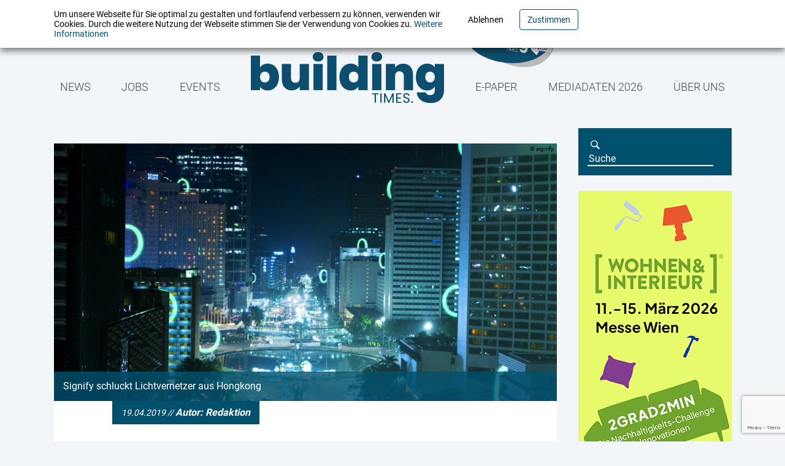

--- FILE ---
content_type: text/html; charset=utf-8
request_url: https://www.google.com/recaptcha/api2/anchor?ar=1&k=6LfSnFwgAAAAALQVnTW8MB2gjoJCEKOyLeA5UkPe&co=aHR0cHM6Ly9idWlsZGluZ3RpbWVzLmF0OjQ0Mw..&hl=en&v=PoyoqOPhxBO7pBk68S4YbpHZ&size=invisible&anchor-ms=20000&execute-ms=30000&cb=fe6nwfuc8pfp
body_size: 48531
content:
<!DOCTYPE HTML><html dir="ltr" lang="en"><head><meta http-equiv="Content-Type" content="text/html; charset=UTF-8">
<meta http-equiv="X-UA-Compatible" content="IE=edge">
<title>reCAPTCHA</title>
<style type="text/css">
/* cyrillic-ext */
@font-face {
  font-family: 'Roboto';
  font-style: normal;
  font-weight: 400;
  font-stretch: 100%;
  src: url(//fonts.gstatic.com/s/roboto/v48/KFO7CnqEu92Fr1ME7kSn66aGLdTylUAMa3GUBHMdazTgWw.woff2) format('woff2');
  unicode-range: U+0460-052F, U+1C80-1C8A, U+20B4, U+2DE0-2DFF, U+A640-A69F, U+FE2E-FE2F;
}
/* cyrillic */
@font-face {
  font-family: 'Roboto';
  font-style: normal;
  font-weight: 400;
  font-stretch: 100%;
  src: url(//fonts.gstatic.com/s/roboto/v48/KFO7CnqEu92Fr1ME7kSn66aGLdTylUAMa3iUBHMdazTgWw.woff2) format('woff2');
  unicode-range: U+0301, U+0400-045F, U+0490-0491, U+04B0-04B1, U+2116;
}
/* greek-ext */
@font-face {
  font-family: 'Roboto';
  font-style: normal;
  font-weight: 400;
  font-stretch: 100%;
  src: url(//fonts.gstatic.com/s/roboto/v48/KFO7CnqEu92Fr1ME7kSn66aGLdTylUAMa3CUBHMdazTgWw.woff2) format('woff2');
  unicode-range: U+1F00-1FFF;
}
/* greek */
@font-face {
  font-family: 'Roboto';
  font-style: normal;
  font-weight: 400;
  font-stretch: 100%;
  src: url(//fonts.gstatic.com/s/roboto/v48/KFO7CnqEu92Fr1ME7kSn66aGLdTylUAMa3-UBHMdazTgWw.woff2) format('woff2');
  unicode-range: U+0370-0377, U+037A-037F, U+0384-038A, U+038C, U+038E-03A1, U+03A3-03FF;
}
/* math */
@font-face {
  font-family: 'Roboto';
  font-style: normal;
  font-weight: 400;
  font-stretch: 100%;
  src: url(//fonts.gstatic.com/s/roboto/v48/KFO7CnqEu92Fr1ME7kSn66aGLdTylUAMawCUBHMdazTgWw.woff2) format('woff2');
  unicode-range: U+0302-0303, U+0305, U+0307-0308, U+0310, U+0312, U+0315, U+031A, U+0326-0327, U+032C, U+032F-0330, U+0332-0333, U+0338, U+033A, U+0346, U+034D, U+0391-03A1, U+03A3-03A9, U+03B1-03C9, U+03D1, U+03D5-03D6, U+03F0-03F1, U+03F4-03F5, U+2016-2017, U+2034-2038, U+203C, U+2040, U+2043, U+2047, U+2050, U+2057, U+205F, U+2070-2071, U+2074-208E, U+2090-209C, U+20D0-20DC, U+20E1, U+20E5-20EF, U+2100-2112, U+2114-2115, U+2117-2121, U+2123-214F, U+2190, U+2192, U+2194-21AE, U+21B0-21E5, U+21F1-21F2, U+21F4-2211, U+2213-2214, U+2216-22FF, U+2308-230B, U+2310, U+2319, U+231C-2321, U+2336-237A, U+237C, U+2395, U+239B-23B7, U+23D0, U+23DC-23E1, U+2474-2475, U+25AF, U+25B3, U+25B7, U+25BD, U+25C1, U+25CA, U+25CC, U+25FB, U+266D-266F, U+27C0-27FF, U+2900-2AFF, U+2B0E-2B11, U+2B30-2B4C, U+2BFE, U+3030, U+FF5B, U+FF5D, U+1D400-1D7FF, U+1EE00-1EEFF;
}
/* symbols */
@font-face {
  font-family: 'Roboto';
  font-style: normal;
  font-weight: 400;
  font-stretch: 100%;
  src: url(//fonts.gstatic.com/s/roboto/v48/KFO7CnqEu92Fr1ME7kSn66aGLdTylUAMaxKUBHMdazTgWw.woff2) format('woff2');
  unicode-range: U+0001-000C, U+000E-001F, U+007F-009F, U+20DD-20E0, U+20E2-20E4, U+2150-218F, U+2190, U+2192, U+2194-2199, U+21AF, U+21E6-21F0, U+21F3, U+2218-2219, U+2299, U+22C4-22C6, U+2300-243F, U+2440-244A, U+2460-24FF, U+25A0-27BF, U+2800-28FF, U+2921-2922, U+2981, U+29BF, U+29EB, U+2B00-2BFF, U+4DC0-4DFF, U+FFF9-FFFB, U+10140-1018E, U+10190-1019C, U+101A0, U+101D0-101FD, U+102E0-102FB, U+10E60-10E7E, U+1D2C0-1D2D3, U+1D2E0-1D37F, U+1F000-1F0FF, U+1F100-1F1AD, U+1F1E6-1F1FF, U+1F30D-1F30F, U+1F315, U+1F31C, U+1F31E, U+1F320-1F32C, U+1F336, U+1F378, U+1F37D, U+1F382, U+1F393-1F39F, U+1F3A7-1F3A8, U+1F3AC-1F3AF, U+1F3C2, U+1F3C4-1F3C6, U+1F3CA-1F3CE, U+1F3D4-1F3E0, U+1F3ED, U+1F3F1-1F3F3, U+1F3F5-1F3F7, U+1F408, U+1F415, U+1F41F, U+1F426, U+1F43F, U+1F441-1F442, U+1F444, U+1F446-1F449, U+1F44C-1F44E, U+1F453, U+1F46A, U+1F47D, U+1F4A3, U+1F4B0, U+1F4B3, U+1F4B9, U+1F4BB, U+1F4BF, U+1F4C8-1F4CB, U+1F4D6, U+1F4DA, U+1F4DF, U+1F4E3-1F4E6, U+1F4EA-1F4ED, U+1F4F7, U+1F4F9-1F4FB, U+1F4FD-1F4FE, U+1F503, U+1F507-1F50B, U+1F50D, U+1F512-1F513, U+1F53E-1F54A, U+1F54F-1F5FA, U+1F610, U+1F650-1F67F, U+1F687, U+1F68D, U+1F691, U+1F694, U+1F698, U+1F6AD, U+1F6B2, U+1F6B9-1F6BA, U+1F6BC, U+1F6C6-1F6CF, U+1F6D3-1F6D7, U+1F6E0-1F6EA, U+1F6F0-1F6F3, U+1F6F7-1F6FC, U+1F700-1F7FF, U+1F800-1F80B, U+1F810-1F847, U+1F850-1F859, U+1F860-1F887, U+1F890-1F8AD, U+1F8B0-1F8BB, U+1F8C0-1F8C1, U+1F900-1F90B, U+1F93B, U+1F946, U+1F984, U+1F996, U+1F9E9, U+1FA00-1FA6F, U+1FA70-1FA7C, U+1FA80-1FA89, U+1FA8F-1FAC6, U+1FACE-1FADC, U+1FADF-1FAE9, U+1FAF0-1FAF8, U+1FB00-1FBFF;
}
/* vietnamese */
@font-face {
  font-family: 'Roboto';
  font-style: normal;
  font-weight: 400;
  font-stretch: 100%;
  src: url(//fonts.gstatic.com/s/roboto/v48/KFO7CnqEu92Fr1ME7kSn66aGLdTylUAMa3OUBHMdazTgWw.woff2) format('woff2');
  unicode-range: U+0102-0103, U+0110-0111, U+0128-0129, U+0168-0169, U+01A0-01A1, U+01AF-01B0, U+0300-0301, U+0303-0304, U+0308-0309, U+0323, U+0329, U+1EA0-1EF9, U+20AB;
}
/* latin-ext */
@font-face {
  font-family: 'Roboto';
  font-style: normal;
  font-weight: 400;
  font-stretch: 100%;
  src: url(//fonts.gstatic.com/s/roboto/v48/KFO7CnqEu92Fr1ME7kSn66aGLdTylUAMa3KUBHMdazTgWw.woff2) format('woff2');
  unicode-range: U+0100-02BA, U+02BD-02C5, U+02C7-02CC, U+02CE-02D7, U+02DD-02FF, U+0304, U+0308, U+0329, U+1D00-1DBF, U+1E00-1E9F, U+1EF2-1EFF, U+2020, U+20A0-20AB, U+20AD-20C0, U+2113, U+2C60-2C7F, U+A720-A7FF;
}
/* latin */
@font-face {
  font-family: 'Roboto';
  font-style: normal;
  font-weight: 400;
  font-stretch: 100%;
  src: url(//fonts.gstatic.com/s/roboto/v48/KFO7CnqEu92Fr1ME7kSn66aGLdTylUAMa3yUBHMdazQ.woff2) format('woff2');
  unicode-range: U+0000-00FF, U+0131, U+0152-0153, U+02BB-02BC, U+02C6, U+02DA, U+02DC, U+0304, U+0308, U+0329, U+2000-206F, U+20AC, U+2122, U+2191, U+2193, U+2212, U+2215, U+FEFF, U+FFFD;
}
/* cyrillic-ext */
@font-face {
  font-family: 'Roboto';
  font-style: normal;
  font-weight: 500;
  font-stretch: 100%;
  src: url(//fonts.gstatic.com/s/roboto/v48/KFO7CnqEu92Fr1ME7kSn66aGLdTylUAMa3GUBHMdazTgWw.woff2) format('woff2');
  unicode-range: U+0460-052F, U+1C80-1C8A, U+20B4, U+2DE0-2DFF, U+A640-A69F, U+FE2E-FE2F;
}
/* cyrillic */
@font-face {
  font-family: 'Roboto';
  font-style: normal;
  font-weight: 500;
  font-stretch: 100%;
  src: url(//fonts.gstatic.com/s/roboto/v48/KFO7CnqEu92Fr1ME7kSn66aGLdTylUAMa3iUBHMdazTgWw.woff2) format('woff2');
  unicode-range: U+0301, U+0400-045F, U+0490-0491, U+04B0-04B1, U+2116;
}
/* greek-ext */
@font-face {
  font-family: 'Roboto';
  font-style: normal;
  font-weight: 500;
  font-stretch: 100%;
  src: url(//fonts.gstatic.com/s/roboto/v48/KFO7CnqEu92Fr1ME7kSn66aGLdTylUAMa3CUBHMdazTgWw.woff2) format('woff2');
  unicode-range: U+1F00-1FFF;
}
/* greek */
@font-face {
  font-family: 'Roboto';
  font-style: normal;
  font-weight: 500;
  font-stretch: 100%;
  src: url(//fonts.gstatic.com/s/roboto/v48/KFO7CnqEu92Fr1ME7kSn66aGLdTylUAMa3-UBHMdazTgWw.woff2) format('woff2');
  unicode-range: U+0370-0377, U+037A-037F, U+0384-038A, U+038C, U+038E-03A1, U+03A3-03FF;
}
/* math */
@font-face {
  font-family: 'Roboto';
  font-style: normal;
  font-weight: 500;
  font-stretch: 100%;
  src: url(//fonts.gstatic.com/s/roboto/v48/KFO7CnqEu92Fr1ME7kSn66aGLdTylUAMawCUBHMdazTgWw.woff2) format('woff2');
  unicode-range: U+0302-0303, U+0305, U+0307-0308, U+0310, U+0312, U+0315, U+031A, U+0326-0327, U+032C, U+032F-0330, U+0332-0333, U+0338, U+033A, U+0346, U+034D, U+0391-03A1, U+03A3-03A9, U+03B1-03C9, U+03D1, U+03D5-03D6, U+03F0-03F1, U+03F4-03F5, U+2016-2017, U+2034-2038, U+203C, U+2040, U+2043, U+2047, U+2050, U+2057, U+205F, U+2070-2071, U+2074-208E, U+2090-209C, U+20D0-20DC, U+20E1, U+20E5-20EF, U+2100-2112, U+2114-2115, U+2117-2121, U+2123-214F, U+2190, U+2192, U+2194-21AE, U+21B0-21E5, U+21F1-21F2, U+21F4-2211, U+2213-2214, U+2216-22FF, U+2308-230B, U+2310, U+2319, U+231C-2321, U+2336-237A, U+237C, U+2395, U+239B-23B7, U+23D0, U+23DC-23E1, U+2474-2475, U+25AF, U+25B3, U+25B7, U+25BD, U+25C1, U+25CA, U+25CC, U+25FB, U+266D-266F, U+27C0-27FF, U+2900-2AFF, U+2B0E-2B11, U+2B30-2B4C, U+2BFE, U+3030, U+FF5B, U+FF5D, U+1D400-1D7FF, U+1EE00-1EEFF;
}
/* symbols */
@font-face {
  font-family: 'Roboto';
  font-style: normal;
  font-weight: 500;
  font-stretch: 100%;
  src: url(//fonts.gstatic.com/s/roboto/v48/KFO7CnqEu92Fr1ME7kSn66aGLdTylUAMaxKUBHMdazTgWw.woff2) format('woff2');
  unicode-range: U+0001-000C, U+000E-001F, U+007F-009F, U+20DD-20E0, U+20E2-20E4, U+2150-218F, U+2190, U+2192, U+2194-2199, U+21AF, U+21E6-21F0, U+21F3, U+2218-2219, U+2299, U+22C4-22C6, U+2300-243F, U+2440-244A, U+2460-24FF, U+25A0-27BF, U+2800-28FF, U+2921-2922, U+2981, U+29BF, U+29EB, U+2B00-2BFF, U+4DC0-4DFF, U+FFF9-FFFB, U+10140-1018E, U+10190-1019C, U+101A0, U+101D0-101FD, U+102E0-102FB, U+10E60-10E7E, U+1D2C0-1D2D3, U+1D2E0-1D37F, U+1F000-1F0FF, U+1F100-1F1AD, U+1F1E6-1F1FF, U+1F30D-1F30F, U+1F315, U+1F31C, U+1F31E, U+1F320-1F32C, U+1F336, U+1F378, U+1F37D, U+1F382, U+1F393-1F39F, U+1F3A7-1F3A8, U+1F3AC-1F3AF, U+1F3C2, U+1F3C4-1F3C6, U+1F3CA-1F3CE, U+1F3D4-1F3E0, U+1F3ED, U+1F3F1-1F3F3, U+1F3F5-1F3F7, U+1F408, U+1F415, U+1F41F, U+1F426, U+1F43F, U+1F441-1F442, U+1F444, U+1F446-1F449, U+1F44C-1F44E, U+1F453, U+1F46A, U+1F47D, U+1F4A3, U+1F4B0, U+1F4B3, U+1F4B9, U+1F4BB, U+1F4BF, U+1F4C8-1F4CB, U+1F4D6, U+1F4DA, U+1F4DF, U+1F4E3-1F4E6, U+1F4EA-1F4ED, U+1F4F7, U+1F4F9-1F4FB, U+1F4FD-1F4FE, U+1F503, U+1F507-1F50B, U+1F50D, U+1F512-1F513, U+1F53E-1F54A, U+1F54F-1F5FA, U+1F610, U+1F650-1F67F, U+1F687, U+1F68D, U+1F691, U+1F694, U+1F698, U+1F6AD, U+1F6B2, U+1F6B9-1F6BA, U+1F6BC, U+1F6C6-1F6CF, U+1F6D3-1F6D7, U+1F6E0-1F6EA, U+1F6F0-1F6F3, U+1F6F7-1F6FC, U+1F700-1F7FF, U+1F800-1F80B, U+1F810-1F847, U+1F850-1F859, U+1F860-1F887, U+1F890-1F8AD, U+1F8B0-1F8BB, U+1F8C0-1F8C1, U+1F900-1F90B, U+1F93B, U+1F946, U+1F984, U+1F996, U+1F9E9, U+1FA00-1FA6F, U+1FA70-1FA7C, U+1FA80-1FA89, U+1FA8F-1FAC6, U+1FACE-1FADC, U+1FADF-1FAE9, U+1FAF0-1FAF8, U+1FB00-1FBFF;
}
/* vietnamese */
@font-face {
  font-family: 'Roboto';
  font-style: normal;
  font-weight: 500;
  font-stretch: 100%;
  src: url(//fonts.gstatic.com/s/roboto/v48/KFO7CnqEu92Fr1ME7kSn66aGLdTylUAMa3OUBHMdazTgWw.woff2) format('woff2');
  unicode-range: U+0102-0103, U+0110-0111, U+0128-0129, U+0168-0169, U+01A0-01A1, U+01AF-01B0, U+0300-0301, U+0303-0304, U+0308-0309, U+0323, U+0329, U+1EA0-1EF9, U+20AB;
}
/* latin-ext */
@font-face {
  font-family: 'Roboto';
  font-style: normal;
  font-weight: 500;
  font-stretch: 100%;
  src: url(//fonts.gstatic.com/s/roboto/v48/KFO7CnqEu92Fr1ME7kSn66aGLdTylUAMa3KUBHMdazTgWw.woff2) format('woff2');
  unicode-range: U+0100-02BA, U+02BD-02C5, U+02C7-02CC, U+02CE-02D7, U+02DD-02FF, U+0304, U+0308, U+0329, U+1D00-1DBF, U+1E00-1E9F, U+1EF2-1EFF, U+2020, U+20A0-20AB, U+20AD-20C0, U+2113, U+2C60-2C7F, U+A720-A7FF;
}
/* latin */
@font-face {
  font-family: 'Roboto';
  font-style: normal;
  font-weight: 500;
  font-stretch: 100%;
  src: url(//fonts.gstatic.com/s/roboto/v48/KFO7CnqEu92Fr1ME7kSn66aGLdTylUAMa3yUBHMdazQ.woff2) format('woff2');
  unicode-range: U+0000-00FF, U+0131, U+0152-0153, U+02BB-02BC, U+02C6, U+02DA, U+02DC, U+0304, U+0308, U+0329, U+2000-206F, U+20AC, U+2122, U+2191, U+2193, U+2212, U+2215, U+FEFF, U+FFFD;
}
/* cyrillic-ext */
@font-face {
  font-family: 'Roboto';
  font-style: normal;
  font-weight: 900;
  font-stretch: 100%;
  src: url(//fonts.gstatic.com/s/roboto/v48/KFO7CnqEu92Fr1ME7kSn66aGLdTylUAMa3GUBHMdazTgWw.woff2) format('woff2');
  unicode-range: U+0460-052F, U+1C80-1C8A, U+20B4, U+2DE0-2DFF, U+A640-A69F, U+FE2E-FE2F;
}
/* cyrillic */
@font-face {
  font-family: 'Roboto';
  font-style: normal;
  font-weight: 900;
  font-stretch: 100%;
  src: url(//fonts.gstatic.com/s/roboto/v48/KFO7CnqEu92Fr1ME7kSn66aGLdTylUAMa3iUBHMdazTgWw.woff2) format('woff2');
  unicode-range: U+0301, U+0400-045F, U+0490-0491, U+04B0-04B1, U+2116;
}
/* greek-ext */
@font-face {
  font-family: 'Roboto';
  font-style: normal;
  font-weight: 900;
  font-stretch: 100%;
  src: url(//fonts.gstatic.com/s/roboto/v48/KFO7CnqEu92Fr1ME7kSn66aGLdTylUAMa3CUBHMdazTgWw.woff2) format('woff2');
  unicode-range: U+1F00-1FFF;
}
/* greek */
@font-face {
  font-family: 'Roboto';
  font-style: normal;
  font-weight: 900;
  font-stretch: 100%;
  src: url(//fonts.gstatic.com/s/roboto/v48/KFO7CnqEu92Fr1ME7kSn66aGLdTylUAMa3-UBHMdazTgWw.woff2) format('woff2');
  unicode-range: U+0370-0377, U+037A-037F, U+0384-038A, U+038C, U+038E-03A1, U+03A3-03FF;
}
/* math */
@font-face {
  font-family: 'Roboto';
  font-style: normal;
  font-weight: 900;
  font-stretch: 100%;
  src: url(//fonts.gstatic.com/s/roboto/v48/KFO7CnqEu92Fr1ME7kSn66aGLdTylUAMawCUBHMdazTgWw.woff2) format('woff2');
  unicode-range: U+0302-0303, U+0305, U+0307-0308, U+0310, U+0312, U+0315, U+031A, U+0326-0327, U+032C, U+032F-0330, U+0332-0333, U+0338, U+033A, U+0346, U+034D, U+0391-03A1, U+03A3-03A9, U+03B1-03C9, U+03D1, U+03D5-03D6, U+03F0-03F1, U+03F4-03F5, U+2016-2017, U+2034-2038, U+203C, U+2040, U+2043, U+2047, U+2050, U+2057, U+205F, U+2070-2071, U+2074-208E, U+2090-209C, U+20D0-20DC, U+20E1, U+20E5-20EF, U+2100-2112, U+2114-2115, U+2117-2121, U+2123-214F, U+2190, U+2192, U+2194-21AE, U+21B0-21E5, U+21F1-21F2, U+21F4-2211, U+2213-2214, U+2216-22FF, U+2308-230B, U+2310, U+2319, U+231C-2321, U+2336-237A, U+237C, U+2395, U+239B-23B7, U+23D0, U+23DC-23E1, U+2474-2475, U+25AF, U+25B3, U+25B7, U+25BD, U+25C1, U+25CA, U+25CC, U+25FB, U+266D-266F, U+27C0-27FF, U+2900-2AFF, U+2B0E-2B11, U+2B30-2B4C, U+2BFE, U+3030, U+FF5B, U+FF5D, U+1D400-1D7FF, U+1EE00-1EEFF;
}
/* symbols */
@font-face {
  font-family: 'Roboto';
  font-style: normal;
  font-weight: 900;
  font-stretch: 100%;
  src: url(//fonts.gstatic.com/s/roboto/v48/KFO7CnqEu92Fr1ME7kSn66aGLdTylUAMaxKUBHMdazTgWw.woff2) format('woff2');
  unicode-range: U+0001-000C, U+000E-001F, U+007F-009F, U+20DD-20E0, U+20E2-20E4, U+2150-218F, U+2190, U+2192, U+2194-2199, U+21AF, U+21E6-21F0, U+21F3, U+2218-2219, U+2299, U+22C4-22C6, U+2300-243F, U+2440-244A, U+2460-24FF, U+25A0-27BF, U+2800-28FF, U+2921-2922, U+2981, U+29BF, U+29EB, U+2B00-2BFF, U+4DC0-4DFF, U+FFF9-FFFB, U+10140-1018E, U+10190-1019C, U+101A0, U+101D0-101FD, U+102E0-102FB, U+10E60-10E7E, U+1D2C0-1D2D3, U+1D2E0-1D37F, U+1F000-1F0FF, U+1F100-1F1AD, U+1F1E6-1F1FF, U+1F30D-1F30F, U+1F315, U+1F31C, U+1F31E, U+1F320-1F32C, U+1F336, U+1F378, U+1F37D, U+1F382, U+1F393-1F39F, U+1F3A7-1F3A8, U+1F3AC-1F3AF, U+1F3C2, U+1F3C4-1F3C6, U+1F3CA-1F3CE, U+1F3D4-1F3E0, U+1F3ED, U+1F3F1-1F3F3, U+1F3F5-1F3F7, U+1F408, U+1F415, U+1F41F, U+1F426, U+1F43F, U+1F441-1F442, U+1F444, U+1F446-1F449, U+1F44C-1F44E, U+1F453, U+1F46A, U+1F47D, U+1F4A3, U+1F4B0, U+1F4B3, U+1F4B9, U+1F4BB, U+1F4BF, U+1F4C8-1F4CB, U+1F4D6, U+1F4DA, U+1F4DF, U+1F4E3-1F4E6, U+1F4EA-1F4ED, U+1F4F7, U+1F4F9-1F4FB, U+1F4FD-1F4FE, U+1F503, U+1F507-1F50B, U+1F50D, U+1F512-1F513, U+1F53E-1F54A, U+1F54F-1F5FA, U+1F610, U+1F650-1F67F, U+1F687, U+1F68D, U+1F691, U+1F694, U+1F698, U+1F6AD, U+1F6B2, U+1F6B9-1F6BA, U+1F6BC, U+1F6C6-1F6CF, U+1F6D3-1F6D7, U+1F6E0-1F6EA, U+1F6F0-1F6F3, U+1F6F7-1F6FC, U+1F700-1F7FF, U+1F800-1F80B, U+1F810-1F847, U+1F850-1F859, U+1F860-1F887, U+1F890-1F8AD, U+1F8B0-1F8BB, U+1F8C0-1F8C1, U+1F900-1F90B, U+1F93B, U+1F946, U+1F984, U+1F996, U+1F9E9, U+1FA00-1FA6F, U+1FA70-1FA7C, U+1FA80-1FA89, U+1FA8F-1FAC6, U+1FACE-1FADC, U+1FADF-1FAE9, U+1FAF0-1FAF8, U+1FB00-1FBFF;
}
/* vietnamese */
@font-face {
  font-family: 'Roboto';
  font-style: normal;
  font-weight: 900;
  font-stretch: 100%;
  src: url(//fonts.gstatic.com/s/roboto/v48/KFO7CnqEu92Fr1ME7kSn66aGLdTylUAMa3OUBHMdazTgWw.woff2) format('woff2');
  unicode-range: U+0102-0103, U+0110-0111, U+0128-0129, U+0168-0169, U+01A0-01A1, U+01AF-01B0, U+0300-0301, U+0303-0304, U+0308-0309, U+0323, U+0329, U+1EA0-1EF9, U+20AB;
}
/* latin-ext */
@font-face {
  font-family: 'Roboto';
  font-style: normal;
  font-weight: 900;
  font-stretch: 100%;
  src: url(//fonts.gstatic.com/s/roboto/v48/KFO7CnqEu92Fr1ME7kSn66aGLdTylUAMa3KUBHMdazTgWw.woff2) format('woff2');
  unicode-range: U+0100-02BA, U+02BD-02C5, U+02C7-02CC, U+02CE-02D7, U+02DD-02FF, U+0304, U+0308, U+0329, U+1D00-1DBF, U+1E00-1E9F, U+1EF2-1EFF, U+2020, U+20A0-20AB, U+20AD-20C0, U+2113, U+2C60-2C7F, U+A720-A7FF;
}
/* latin */
@font-face {
  font-family: 'Roboto';
  font-style: normal;
  font-weight: 900;
  font-stretch: 100%;
  src: url(//fonts.gstatic.com/s/roboto/v48/KFO7CnqEu92Fr1ME7kSn66aGLdTylUAMa3yUBHMdazQ.woff2) format('woff2');
  unicode-range: U+0000-00FF, U+0131, U+0152-0153, U+02BB-02BC, U+02C6, U+02DA, U+02DC, U+0304, U+0308, U+0329, U+2000-206F, U+20AC, U+2122, U+2191, U+2193, U+2212, U+2215, U+FEFF, U+FFFD;
}

</style>
<link rel="stylesheet" type="text/css" href="https://www.gstatic.com/recaptcha/releases/PoyoqOPhxBO7pBk68S4YbpHZ/styles__ltr.css">
<script nonce="aMo5R3cXAHZsjkvRi4Ylpw" type="text/javascript">window['__recaptcha_api'] = 'https://www.google.com/recaptcha/api2/';</script>
<script type="text/javascript" src="https://www.gstatic.com/recaptcha/releases/PoyoqOPhxBO7pBk68S4YbpHZ/recaptcha__en.js" nonce="aMo5R3cXAHZsjkvRi4Ylpw">
      
    </script></head>
<body><div id="rc-anchor-alert" class="rc-anchor-alert"></div>
<input type="hidden" id="recaptcha-token" value="[base64]">
<script type="text/javascript" nonce="aMo5R3cXAHZsjkvRi4Ylpw">
      recaptcha.anchor.Main.init("[\x22ainput\x22,[\x22bgdata\x22,\x22\x22,\[base64]/[base64]/[base64]/[base64]/[base64]/[base64]/KGcoTywyNTMsTy5PKSxVRyhPLEMpKTpnKE8sMjUzLEMpLE8pKSxsKSksTykpfSxieT1mdW5jdGlvbihDLE8sdSxsKXtmb3IobD0odT1SKEMpLDApO08+MDtPLS0pbD1sPDw4fFooQyk7ZyhDLHUsbCl9LFVHPWZ1bmN0aW9uKEMsTyl7Qy5pLmxlbmd0aD4xMDQ/[base64]/[base64]/[base64]/[base64]/[base64]/[base64]/[base64]\\u003d\x22,\[base64]\\u003d\\u003d\x22,\x22w7bClSMIGSAjw6fCpGobw6s4w6IrwrDCqcOaw6rCnx9Pw5QfAMK9IsO2d8K8fsKsbFPCkQJ9XB5cwpXCnsO3d8OhPBfDh8KXV8Omw6JSwonCs3nCuMONwoHCujPCtMKKwrLDomTDiGbCg8OWw4DDj8K4BsOHGsK9w7htNMKfwpMUw6DCkcK8SMOBwo7DjE1/wpPDlQkDw7l1wrvChikXwpDDo8Oaw7BEOMK+YcOhVgrCuxBbWEo1FMOJV8Kjw7g0C1HDgR/Ck2vDu8OpwrrDiQoLwpbDqnnCmCPCqcKxIMO1bcK8wovDkcOvX8Kkw77CjsKrIsKiw7NHwrIxHsKVFMK1R8Okw7YqREvCssOdw6rDpnt8E07Cq8OfZ8OQwrh7JMK0w6jDrsKmwpTCj8KQwrvCuzXCn8K8S8K+I8K9UMONwpooGsO/wokaw759w74LWVvDjMKNTcOWHRHDjMKGw4LChV8Awpg/IEw4wqzDlRPCqcKGw5knwrNhGkXCscOrbcOTbigkAMOSw5jCnkLDpEzCv8K4XcKpw6ldw4zCvigHw4McwqTDjcOrcTMFw6dTTMKbJcO1PwRSw7LDpsO5WzJ4wpLCsVAmw5RCCMKwwrwWwrdAw68vOMKuw5sVw7wVXR54ZMO5wqg/[base64]/Ck8Kcw4oKwpnCpHd4w5nCjcKBw4TCoMO6w4TDtSYHwrlgw5TDhMOpwrvDiU/CmMO0w6tKMjIDFnjDgm9DQSnDqBfDjApbe8Kmwq3DomLCqF9aMMK/w45TAMK4JhrCvMK5wrVtIcOeJBDCocO3wqfDnMOcwq/[base64]/wqrDncONLD/Dsm4WbBLDncORwo/[base64]/Dq0vDicKvdRPCvcK5wo3DkMO3woIewoBxLAo8DS1KKcO/wqUZX1crwqd9B8KdwrTDvMK1SDXDocOPw4dFLwPCkUAwwpJYw4VOKcKRwqzCoC4NQMOmw4h3wpzDkCXCjcO0HcK/EcO4XV/[base64]/CgMO/w649wowHwrZ0wop8w6Yjf0XDrVpyZBzCr8Kuw6csPcOAwoQGw4fCmADCgwNjw5HCjsOGwrENw5k4C8O2wq0vJGFrYcKNeBzDlxjCkcOVwrBLwqtRwp/CknzCvRMpcEAwGcOJw5vCt8OUwrJrTk0iw4U4DSjDv1g0WV0lw6Vsw4cEDMKAA8KmBE7CiMKVb8OgKcK1TVbDiX9+GyAjwodwwpczHnkuFUw0w53CmMOvJcOAwpjDhsO9YMKJwp/CswotU8KOwpoQwoVcZlXDl1TCtMK2wq/CpsKXwpjDpn1cw6LDvUlKw4oUdF5Ff8KEZMKMF8OJwovCiMK6wpfCt8KnOUIsw49PIcO/[base64]/[base64]/CsMKIwpUBTX7CslNRE8O5FsO9wqTDiwvDt07CkcK7QsKawpPCisK7w5pZBx3DmMO6WcO7w4RCLcOlw7MbwrPDgcKmEcKWw70nwqs+MMO6JRPCtMOgwqIQw5nDu8KPwqrDkcO9KCPDuMKlBzrCulbCpWjCi8Kww7UvYsOKfHlnBVBhJW0Zw4bCmQkjw6/[base64]/[base64]/CuzvCgnvDuAnCtAzDjcOOwpwLXcOMZHLDty3CjMOyXsOLS1jDlmzCm1HDsQXCq8OnLQNqwq1+w6jCp8KJwrXDqG/CicO/[base64]/Dq8O7wqnCj8KTTTtoQsOQw78lwqPDkld9d8KYwpvCrsOmLgtDCsOMw7Rdwp3CvMK4A2LCs2bCrsK/w4N0w5/[base64]/[base64]/DucOhJV7DisKrw7jCpMKqRSjCn8KVbsK/[base64]/wqc3w45Qw7BzFwfDpzQdPcKnw4/DnwHDtzNbInHCmsOoEsOBw6XDgkDCr3N8w6Mdwr3CpznCql7ChcOmDcKjwp9sEBnDjsOOC8OcX8KxUcOBDcOCH8Kmw4DClmh2w6txWFY/wqwAwrQkGGM6CsK1JcOFw6jDusKXcQnCmGwUeBDDtk/CgwrCoMKBasKdfG/Dpi1iRMKwwpHDpcK/w7I1VUNrwp4cdxTCqmN0wrl1w5hSworCsHPDpcOrwqPDlgDCvHUbw5PDqMKpesOqJUPDusKGw74wwrfCo3YcU8KWOsK8wpEDwqwpwrk3XcKuSiVMwp7Do8K7w4/Cl07Ds8KbwoUnw5gPbUgswps+CEVFRsKfwrPDhgTCgcOyJMOVwp5gwrbDsUVFwqnDpsKywoECB8O1Q8Khwp5Nw4nDkcKALMKOCFEkw6Anwo/[base64]/w6kww77DvcKZwp3DvcOGRMKKw6fDnsKjwpLDjF5eRi7CtsKdZMOQwppgUHt+wrdjKUjDvMOkw6XDh8KWGXvCmjTDsjPChcOAwoIFSyXDlMONwq9pw5HDkx0/JsKawrIMNx/CsU96w67DoMOOf8KtFsKTw4oRFMKzw7jDqcO8w49vbcKKw4XCgQh/HMK6wr3CmnDCmcKPTU1vecOCccKPw5RvJ8KSwoQjV2U/w7YIw5klw4fCkAnDs8KZLnAYwpMBw5wqwplbw4lxP8KmZcKET8O5wqgDw5oewrfCvjx/wohTwqrCvnrCpGUNWBs9w6dVNMOWwpzCusOqw43Dk8K2w5JkwrE3w7Itw5Qlw6rDk3/[base64]/CtTZnGMKpwqrCk2bCuA9Nw7s0wrfCoUfClxTDiAjDlsK+VcODw7FOLcOOA2rCoMO/w5bDgnEEHsOqwp/[base64]/ClcOzwpMJwrchwqrDn8K5CcO/wqjDl1Y5QmbCqMOow7Jew69jwpoAwrnCmj8yeEdaHF5cdMKmD8OFU8KawoXCscKQasOmw5BOwqlHw7AoGi7CmD1HWSrCtDLCjsOVw5vCpXNHWsOcw6TClMKJQsOow7TCr3lnw6PCtXUHw51XCcKFClrCgVBkbMOYKMKwBMKQwqpswo0xWsK/w4TCssOsFXrDisKSwoXCq8KSw7kEwrQ/Tw4ewrnCvDsePsOhBsK0dsO4wroQXSvDjHtXEXp/wp/CisKww5dOQMKJcRBFIjMbYMOGYhMzI8Otb8O1FCZCbcKqw6TCjsOfwqrCv8KzSzjDr8K/wprCtzojw4cEwqTDjkTDmV/[base64]/w4DDqS/Cr1bDtwfCj8OOwqbClMOyTRYqNcOjw63Ds8OBw73CjsOGAGDCmH3Dj8ORW8Oew5dVwrnDgMOJw5thwrNbZSohw4/[base64]/DqFvDvit/w7PDqknCunLCksOhw47CjRMWd3fDmMKQwo5yw5EhF8KiNBfCmcKtwrLCsy5TKi/[base64]/[base64]/[base64]/CrE7Cr8OIw4rChHrDosKwwrFHw7XDlzZ3w5F7JlTDi8KEwoXCg3UVP8OOHMKqaDpAPgbDpcKVw7vCp8KcwoRSw5/DucOEEzAMwqzDqmLDmcKBw6kgN8KAw5TDgMKjcFnDocKqaC/[base64]/CrEzDqDDCjcKYU1Azwotew60Rw5HDmzIFw4XCqcKnw60NCMOtwpbDiBwDwqJUcEfCgEoJw7FyNjgJfAnDknt2PkVFw6xWw6tMw5/DkMOWw5/Dg0zDix9Ow6nCnkRJWRzCmMOeZBgAwqhDQw7Ct8OEwojDpG3Ds8KBwqpPw5fDq8O6TMK0w4Mww5HDmcOmR8KdI8Kqw6nCkETCpcOkc8KZw5J7w4o6OsKRw70/wpEBw5vDtQ/DnFfDtTVAZcKuQsKdCsKfw7MQSl0JJ8OqYCTCqwNdBMK7w6VNAhsxwq3Dlm3DucK/EcOpwr/Dh17DscOsw4/Cs0wOw5PCjE/DpsOTwql0asKxOMOSw7LCkWtIL8Krw48+KMO5w7FLw4dAf0xqwobCoMOswq8beMO6w7rCmQ1pX8K1w4EMMcK0wpUIW8O7wqjDk1vCscOwEcOnE2PCqDgLw5HDv0fDkHxxw7l1FVJqLBcKwoVtYARGw4/DjRFhZcOYQ8KxECFJPjrDi8KpwrpvwrHDuXw8wqrCsCRXCsKWDMKQNkvDsk/DlMKyAsKvwr3CvsO6J8KoF8KTNSZ/[base64]/CoMOfw6srEgcMwqxkNsKhZsK2w63CiUjCnBTCnTfCjsOyw5HDvMK5dsO3VcOUw6pxwqApF3tBRMOFFsOBwoYYfBRMalNlSsO1KFFUUAjDv8KnwpknwoomWj/[base64]/wqjClcKyw5jCo2PDoMKOw7knYRnChsO3w6HCj0rDj8O1wq3DmCzCuMKPesOwV2QuXX/CiQPDtcK5LcKGfsK4TEpnZSJ7woA0w6DCqMKEHcOCIcKlw4ZQcSNdwotxMxXDixJ9LgDDtRnDjsKJw4bDm8O7w5YOGnbDksKmw5fDgV8Uwp8UBMKtw4PDtjzDkgRROsOdw5h/PUExPsO2NsOFJBvDsDbCrkIXw6nChEJew4rDsix0w4fDoAomWTZzF3DCrsKiEw1VSsKTbQ0AwogKDwcPfXkiOkA+w6vDuMKnwqHDqnHDnT1twrwjw6DCpVrCpsOOw6QvMj0cPcObw4rDr1Avw7/CpsKIRH/CgMO6O8Kqw7hVwpLDhFRdRikleEXChxpSNMO/wrU7w5BKwopEwqrCksO9wptwcEpJPcKKw78SesKUQsORCEbDuEIAw4zCkVrDisKZf0PDmsK+wqfChltiwpTCpsK7f8Ovwq3DpGwrMgfCkMKAw7jCmcK8PHRyawtqZsK1w6/DssKDw4LCjgnDpwnDqMKLw6fDnlZ0csK0TsOQVXtnfcOAwqAbwrwbU3fDuMOGQw9WDMKWwoDCgFxDw7ZwBFMWamrCmkHCoMKkw4rDqcOFWivCkMK1wojDrsKxNyVqMkLCucOpcF/DvSMBw6R4w4JnSm/[base64]/fFMqwqXCvcONw6fClsKLd8OtYMKgTXsGw6VGwrDDg3A5YMKIcQfDgTDCrMK8PXDCicKhAsO2TCppM8OPI8O9HGjDoXJ4w7cCw5cAZMOjw5HDg8K4woPCocO/w50Gwq1sw6nCqEjCqMOowqnCpCbCuMOvwrcIWsKqDijChMORD8K5fsKKwq3CjgbCpMKmWcKlBEIzw7HDtsKAwo8bAMKPwoXCtBDDj8KAZ8KJw4J0w6jCqsOBwpHCrS8GwpQCw73DkcOfF8Kgw5TCmsKmaMO/[base64]/DmzY7XsOLDQ7CuR/CmsKfEHF7w5pmambCrWVuw4bDlifDpcK2dx3DusONw6g0PMObJcO4OEzCiT0Rw5jDixjCucKmw6zDj8KjHxlgwp1xw4k0NsK/U8O8wpTDvmpNw6fCtAhFw4bDu2nCp0F+w4oHYsKOasKwwqU4MRbDiigTBcKzOEfDmMK7w7dFwq5iw7MdwoTDkcOIw5LCn17DgnpBB8O8V3lOflPDtXpzwoLCsw3DqcOsEAQPw78UCXhEw7jCosOpDErCvg8FE8OwDMKzFcKydMOewpl0w7/[base64]/CqAkNFcKAwoBhw64wd00ew58KwpPDjsKYw5vDk31sQ8K4w6fCvDIQwozDvsKqTsORdCbDuj/DrHjCsMKLfxzDo8OUL8KCw4kaTlFvUCXCvMO1fgzCiWdjKR1mCWrCmWHCpMKnM8OXBsK3CHLDggjDkz/DglQcwq0DW8KVX8OVwoPDjVAcdyvCuMO1awNjw4RIwpI4w5k2YDwOwrN6AU3CknTCq0N2w4XCisKDwpcaw7nCt8O7OXwSYcOCRcKhwoIxfMO+w7YFA2ccwrHCgwI7G8KFS8K0ZcOSwoU/VcKWw7zCnxMSJxU2YsObNMOKw4xVFxTDk04ndMOowqXCkADDjQBMw5jDjjzCusOEw6PDiBdubidRTsOrwqYTFsK6wrPDu8K+wrvDkxwjw7VOc0FDBMODw4rCvlA9Z8KNwqXCi0J9LGHCkhATRcOjUsKPSh/DocO7bcK4w44uwprDlTXDlVUFDjthA0HDh8OIEmfDo8KwL8KRC0EYLcOCwrAySMKQwrAbw6bCgkPDmsOCeUHCtiTDnWDDvsKmw6l9TsKJwoHDjcKHEMOewo/CiMOGwq8Cw5LCpMOEBWoswo7DlSQAbQHCn8OgAsO5MyVXa8KiLMKWZnQxw4MCPz3DiRbDtQ3CqsKBGsOnB8KVw5luU05qwq5WH8O0ezQoTBDCmsOmw7d1KmVXwoRgwo7DnxvDisOSw5bDkmAVBzcvfl8Uw5Rrwp1Hw6cXHsKVdMOAasKXc2MIPw/CsmEGVMOFQw4Ewo7CsAdGwr/DiwzCk0vDm8ODwpvDrcOjAsOldcKxDFXDpFzCkcODw5DCiMK3OQzDvsO6SsKCw5vDnR3Cs8OmVcKXEhdofCNmAsKtwrLDqWDCr8KJK8OWw67CqzbDrcOWwr0VwpkNw7k3NsKlKybDpcKDwqXCj8Ofw7JYwqo+OSzDtCAXecKUw6vDqmPCm8OeVsOec8KDw7Vww7/Cmy/DilEcZMO2RMOjJ25tEsKeVMOUwrwHHsO9WFTDjMK8w5HDlMK6dkHDikkJacKrOkHDjMOrw6UMw6pNOS8LacK7IsOxw4XCqMOTw4/CucOiw4vCkVTDo8Kkw5h+QznCqmPClMKVUsKZw4jDpn16w6vDg3IpwrDDoxLDgAE6D8O7wotdw5l9w53DpMOswovCnilkJSHDqsK+XGxkQcKvw5gWEHfCk8Opwq7Cjhljwq8Qb0ABwrJew6HCgcKgwpIbw47Co8O0wrxjwqA9w7RdD0XDqzM8Lgwdw4MhVGoqAsKxwr/DqQBxclFjw7HDo8KvKlwkJFZawoTDg8KYwrXCi8OGwo9Vw6fDqcO2w4hecMKHw4/CusKiwqnCkg5Aw4fCmMKlQsOgOsKCw4nDusOcc8OffC5ZfxTDqwI0w60+wo7CnVLDpgbCrMOVw5jDgjLDrsOISgLDtBsdwpMgNsOUL1vDvETCqXVNRMOHCzzCtyhuw5bCrggXw57CkS7DvlFkwoVecgE4wp8Zwr5DRy/DjCFnf8KAwosIwrHCusKpDMOhUMKyw7jDjcOgfkpsw6rDo8Kgw5c9wpHCs23Co8Kow5ZZwolFw5DDr8Oew4U4SSzCoSc/wpBFw7PDt8OpwpwUIFRBwoBqw77DhTfCssO+w5IMwqJ4wrIYZcKUwpfCiE0owqttJScxwoLDoXDCiQpxw78dw5TChkHCgAbDgcO1w7RmdcOpwrfDpkwLNsKEwqQuw7dqVcKwcMKsw7gyaz4DwpYXwpwfPyF/w5Q/w61WwrgKw7sKDTkwRCtcw5QsHA1GM8OibknDrUVbKXtfwrdhacKzEXPDvHPDnH0rdU/DpsKxwqBsRHHCihbDs0HDiMOBE8O9SMOQwqB8BcK/S8Kcw6QtwoDDthE6woUCHMO8wrDDlcOGAcOeP8OueDLCpcKPY8OCw5p5w7FCKTwHd8Kbw5DCr2LDpT/Dl3bDiMKlwrJ2wq4twpvCk2EoK15awqVWamvDsDU8al3CjDrCr2QVWR0LNGDCuMO5BMO8dsO/[base64]/w6B2w7IVw6NLZsOXw4rChcKgw5AtYcOsDU/DoAXDhsOzwqXDqn/CiEjDg8KNw4XCswHDtzzDrC/Dv8KfwprCu8KHFMKrw5t8IcOGSsKjFMKgD8OPw5gKw4oXw5TDlMKYwrVNNsKww4TDkDVwYcKhw6NGwql0w5shw64zVcKdO8OlWsODBDofQhFUeSbDjCTDnMKiCcONwrVzSygdD8Kdwq/[base64]/w4/CuCnCjcK+SsO4w5VswocifWxSecK3w7HDq8OowqDCn8KiFMOyQjHCrzp3wr7CkMOkFMKkwrNZwoEcHsOiw4daa0fCvMK2woVHTMOdMyPCscONdQ02U1IBRXrCkFV/LGjDj8KETmRyZcONdsKTw6fCukDDn8Oiw4slw7LCtRLDssKvMGLCp8OCWsKLLWfDnGrDuxF9w6JGwoREw5fCu3vDicOiflTCsMOPPG/[base64]/DrMKvw6JrABDDrA/Cq8KCwrp5RBc0w47DvycJwp0yCXbDm8Otw6PCuWoLw41JwofChBXDtx9Iw5DDrh3DosKww540ScKcwqPDqSDCpGLDj8K8wpwQTVk/w4MCwo85bsOkIcO9wqrCqizCo07CsMKkag5Ae8KxwqrCjsOlwoDDiMOyFxAQGwbCjxjDvcK1SVolRsKFasOVw53DgsOhEMKfw5kJY8KKwrhLDcOCw6LDiRpzw5rDsMKDEsO4w74ywr5fw5fCnsOWQsKTwo8cw5nDmcO+MnvCl39zw5zDi8O/RybCnCTDuMKLSsOoEifDg8KIYcO+ARAbwo86F8O6VEknw4MzLDwgwq4awpluJ8KIGsOFw7NNWAjDu2bDoh8Bw6bCtMKzwqVxIsKsw4nCul/[base64]/DnsOJwr1bw4MYDxXCqFEib3fCinTCpsKyCMOWfMKjwpvCj8OEwrZOLsO6wqxaTFrDhsKDKz3DvD9ZCHHDhsODw6vDh8OSwqEjwpnCmsKYw5Fyw45/w4tGw7vCmiIaw6UXwp0tw7wdR8KdVsKBLMKUw40iE8K2w7shccKrw7saw5ATwpEewr7CssOxKsOAw4LClBEewopqw5E/bhR6w6rDvcKmwqPDojvCr8OxNcKyw4AjD8O9w6RlGUDCssOewpjCiDHCtsK4GMKsw77DoH7Cm8Kfwr4TwoXDjBlSXA0tXcOtwqsXwq7CvsK+esOtwo/[base64]/CusOswrDDjDA8w7zDs1zCh8OGw5s+woLCky9kVMOcEsKXw4PCgMOjci/CjDcKw5LCs8KUw7BTw6fDgmjDlMKfXzQDCQ4Hbi49QcKzw6vCslh0RcO8w4sDC8KUdxfCjsONwoTDhMOpwrVFEFIAD3gbUBhNfMOqw7QYJj/CmsORVsO8w4UXXl3CiSzDigzCiMK0wpXDmEV4Bwlaw6o4MWvDig1Dw5oCJ8KJw7rCh0HCuMOhw7d0wpnCqMK1ZsK/e0XCoMORw7/DocOkcMO+w7PCncKjw7ZZwqY1w6h0wonCl8KOw7QTwqLDn8K+w73CtA5FHsOUWMO/fG/[base64]/wr5Jw4fDoU7CgXvCtkHChG/CnBrDnsKuYEIKw4EowrMdSMOHNsKKYiIJGALClmLDlDHDsivDuk7Dq8O0wr1zwrPCiMKLPmrDtirCtcKWDRDCtXXCq8Kqw78bS8KUBlFkw4bCljvCigrDv8OqBMO0w63CoGI6WGnDhQjDmX/Cng4MURjCoMOFwqU5w4vDucKGVSvCmgV2OEDDvsKSwoDDhlfDpMOXMQLDjMKIKCVMwo9iw6vDpMK0QULCt8O1Gy0CU8KOMRTDuRvDrsK3IU3CqG5pMcKiw77CpMKiXMO3woXClipKwrFMwrpsHwvCsMO/[base64]/[base64]/CscKnHcKeDMOnwrzCr1kAZRVnw6hiGcKGw5YiA8Okw5XDjEbCtyofw6/Dn2Vew6hJJmNhw7XCtsOzLUTDqcKeG8ONbMKzVcOow6XCjj7DvsOhAsOsCBrDtj7CrMOfw67CjyRxScOuwqheF1dHUWPCsXQ/W8K3w4AAwoYPQx/[base64]/wrfCiMKxVHHDm8K9fk7Cq3DDjgvDlwN4wr4sw7zClEldw4zCvEN4A2jDvzMeRRbDhSUOwr3CvMORDsKLw5bChMK6M8KCFMK8w6Y/[base64]/[base64]/e8O0eisAL8KVZRgow5jCuD4DERZKD8OcwpolSHvCgMOGBsOCwr3DgxIVWsOQw6w9N8OdFRxzwpYTMQfDu8OvQcOcwp7DtAvDiCMrw4hJXsKKw6/Cp3V3Q8OYwptgFMOGwrBVw6vCtsKqEz7Di8KOel7DsAIcw6obYsKwYsOdF8KBwqIzw5zCsytJw6tow4ZEw74IwoNmcMOjJxt4wp1/w7Z+KXXClMODw7jCnxYQw6VVI8OHw5nDvsOzeT1tw5PCl0TCkX7Do8KjfxYLwrnCq04Vw6TCsCdOQVbCrsOQwoQWwozCnsOSwoMFwqMUGMKKwobCmlfDhcOzwqXCpMOvwrhFw5IpHj/[base64]/wpYTRcOOwoLDoibCmsO6wqbDlsOLB0s0AyPDlFTDkR4DF8OUPQfDqsKjw5c9OhspwpzCusOqWQ/ComBzw4fCkw5kaMKpeMOCw7NiwrB7dlcKwrnCqA/[base64]/CuMO1F8O5w7kPMi5aEMKhGUzDlBVlwqXCtcO0GVrDgwPCk8ORXcOpbMKYHcOzwo7Cg05lwoQQwqHCv3/CnMO+IcOewpPDg8Osw7gjwrNnw6lkGDbCpcKrG8KES8ONWlzDrljDp8KIw5TDlEVVwr1Hw5fDmsOnwqlgwqTCvcKjX8K3dcKkJsKJYEvDnUdlwo/CrkcUE3fDpsOkZTx4AMOfc8K3w6tcHn7DrcKOeMOqWDDDnmjCjsKTw4TCnzh/wqB9w4Few5vCuhvCq8KYFUokwqkCwqHDlcKEworCosOnwrF7wovDjMKGw5TDhsKowq3CuhTCin5GBDYzwpvDsMOEw6gaUVsWARfDgyVFGsKAw4E2w6DDtsObw7DDq8Omwr0uw7NFU8OgwpNFwpR2J8O2w4/[base64]/[base64]/CncO5wqhvwq49wqzDq8Oqw6PDvjQqw7EtwqUAeMKrC8OaSGk6fsKpw43CuwpJeGLDg8OiXAxdA8OHTQMawqZDTFvDmsOULMK6XD7DvF3Cm2s3EsO+wowAaSsIBl3Dp8K7FnHCn8OmwpVfPcKEwr3DscOTVMOBYcKOwq/CjMKbwo/CmxlGw7jCrMKnb8KRecO1UsKBI0nCl0bDsMOuNcONEBY9wp9FwrLCkBXDnFdVW8KuSX3CqWotwpwxE2LDrwPCgXXCkzzDsMOswq3CmMOLwqjChH/DiHPDicKQwotwPMOrw7hsw6zDqEV1wptHNWjDvVTCmMOXwqY0L1/CoDHChcK/[base64]/wo3Dh8OMbcKsw5LCo8O9w7Z5C8Orw5/DsMOXIsO1wrN4UcKkcCzDnMKiw47Cuzk9w7rDr8KFeWTDrT/Dl8Kdw5wuw6YsPsOLw7okfcO/V03ChsK9OCTCtizDpyVNcsOmMFLCnU7ComjCkkfCvyLCvlwmZcK2ZsKZwqjDl8KtwqzDogvDvU/CpxPCmsKQw684GBbDgC3ChBbCiMKMOcO3w65awoYjQMK/dWFsw4huXkYKwoDChMO9AcKTCgnDlXTCqMORw7LCsilCwqnDnnrDrXsEGwvDkHIhfQLDtMODJ8Ogw64Qw7EMw6dcRQl9VkPCgsKuw4XDp3tNw4HDsTnCgk7DrMKRw6AWLkwPXsKWw5zCgcKPWsOZw4tAwq8Awp5eG8KOwr5vw4UcwopHHMKWIiRvfMKTw4Qtw7/DpsO8wrsiw6bDhRfDiBjDoMKQIGdYXMO/Y8KoYVIew7IqwoV3w5Rsw60Aw7vDqBrDlsKFdcKLw4BTwpbCjMKNY8OWw6vDvw5+Ti/DjDTCpsK3J8K1VcOyJi5Xw6MHw4zDgHgqwqDDskERUcOnRzPCtMOID8O7eGZkKsOEw5UywqY+wq3Dm0XCggViw4RqP0bCgMK/w43DvcK/w5toSgRdw75Qwq7CvMKPw68rwrQ1wpXCgl4Lw5hsw4hYw7oww5Jww7HCpsKyBELCoHF/wp5gbUYfwpjCncKLJsK5I0XDlMKKZ8KAwpPDscOWCcKUw7vCg8OKwqo+woAeDsK4w5gdwoojEld4aHBsJ8ONbF/DmMKzcMOFdcOCwrQpw59xTzERS8O5wrfDvycoN8KCw73CjcOCwq7DhDgXwoTCnVNWwp01w4VAw5XDocOzwpA2T8KqeXhNT13Ctxhow5F4eFlMw6DCpMKIwpTCml07w57Ds8OZMTvCucKgw7/DuMONw7bCq2rDkMK8eMOPHcKWwrrCqMKaw6bCt8KnwojCksOIwpQeVh8swr7Dl1nCpglKaMKub8K+woDCkcOrw4gxwrzCmsKCw59ZTytOUydewqVRw6bDs8OGbsKkJRDCncKnwrLDssOnIMOeccOAEMKsWcKuSAnDpULChwjDi1/CssOTL1bDoknDicK/[base64]/GB3CjsOtw73CocKeEMKCw7DCoV3Dj8OUM8KgCEt8wpbClcO9YmIDNMOBRBE+wqQowqsJwoA0S8OfChTCgcO9w6EyasK+dytUw7Q7wqXChBxLTsKgDE3CpMKMNVrCmcOFHAEOw6FLw6UGZsK2w6nDu8ORCcOxSAMfw5rDjMOZw5YtOMKNwpAmwoPCtCF/WsOWdSLDlsOpWCLDt0PCsXLCsMKxwonCh8KyBT/CisOFBC8ewrMEIjR5w50CUGnCrz7DrjQNPcOKfsKPw5PCgnXDjcKKw7vDsnTDl2rDignCs8KXw4ZOw6NFXlQcf8KMwqfCqXbCkcOwwr7DtCF6LxIBfRnDmVF4w5rDtgxCwrBzD3jCncKuwqLDtcOGSz/CgCLCg8KvMsOVFV0GwpzDs8OewojCumsuL8O0MsO2wrrCm2rCvyjDq3XCpWbClDJLCcK6M3tBOQkowplkJsO3w48DFsK6SzBlRELDnlvCucK0I1rCtAo8YMKXK0nCtsOLDWXCtsOkccO5dx1kw5jCvcOnQXXDp8KpeUfCik4/wpMWwpRPwp5ZwoZ2wrx4Y1jDgS7DlsOnIX8zBxDCosOrwoo2MwPCksOdbEfCmRjDm8KMA8KRJsKMIMOpw6xWwofDkmXCkDDCqAQHw57Cu8KldSByw558SsOQTcOow7AvRMOfAEFISDdDwpE3Gg/Ciw7CtsOpKX7Dh8O3w4PDtcObFGAtwqbCssKJw4vDrG/Dux4OSm1ee8KrWsOgCcK8b8KRwrsRwrvCssOSLMK4fC7DnS0awpE2UMOpwoHDssKVwpc1wrxfAl7Ct2HCpA7Cs2jDjztNw51UC2VoFWd4w44OS8KMworDj1jCuMO6BUnDrC/CqSHCtnxzSGAUQGYvw49wJ8K/dsOpw6JGcm3Ch8OIw6LCizXClMOTUytlCnPDg8KSwp0yw5QawojDpElgUsK+C8KJNGzCrnoYwrDDvMOIwoIDwp1MJMOHw7xHwpQ6wr4aT8KTw7LDp8K/[base64]/Csn0zw71mF8K0alBWTljDv2Zlw69awpXDtCrCglEVwqQDc3HDtnLDk8OawrwINkzDnMKPw7bCgcK9w7RmUsO0dGzCi8OIBll/[base64]/w49kY8OaAMK8w5/Dqy1Ew65nw7/CqXDCjlTDjMOqFmPDtizDsmx3w4x0XSfDjMOMwoskS8KWw5/Cj1TDq1jChjssRMOPT8K+asKWIH01FX4TwrU2wovDgjQBI8ONwpnCv8KmwrsQdMOEasKRw7ZKw4EnL8K3wqDDjy7DiCbCt8O0NBTCkcK9C8K/w6jChjUdBVnDsDLCmsOvw7ZnJMO/asKywq9Dw6l9TkrChMOQP8OcLCR+w5TDvEljw5BWD23Ci09vwrtnwrR1w5I6TzrDnBHCqsOow6DCocOCw7/CthzCtMO3wp5tw7xnw4UFSMK+e8OscsKUag3CgcOOwpTDrSPCs8K5wqo/w4nCtV7DicK4wprDn8OmwpvClMOAXMK9KsO/XRkhwpApwodvA1HDlknCllfDvMO/w7AoSsOIe1gFwqc+CcOmDi47wpvCt8KQw6/Dg8KJw50DHsO8wpnDkVvDrMO7QsO5bTzCvMOJemvDsMOfw6F4wovCvMOpwrA3JSDCtcKOYgUWw6fDjhUdw6TCjgZhfSwvw5N4w695RMKjWH/CoVzDqcOBwrvClBFzw57Dj8K0w7zCnMKHLcOdW3TDiMOJwoLCvMOWw4BZwrjCny4JdEtDwobDosK7AgQ0C8Ksw6lEcGLCocOsEh7CnG5Vwpkfw5Njw7ptNhJ0w4/DiMK6axfDo082w77CkE5AbsKTwqXCnsKNwoY8w45eWsKcGHnCoWfDvBJlAMKJw7Qow67DoAVGw4N8S8KFw5zCrsK2VHnDu01Awr/CjGtWw6lRcFHDjDbCvcK3woTDgGzCj23DgA1nKcKkwojDjsOAw6/Dm342w7vDmcOTcy/CucOTw4DCl8O3ajkaworCqiwPAl8SwpjDo8OAwpXCrm50LXrDoQTDksK7K8KBAGJZw4DDscK3KsK0wpFfw5hIw5/CqHzCiU8cNQDDscKNP8KtwoUDw6zDiH/[base64]/IVPDpMKBUhrDq2sXw4kIw547GxFvG1TCucKDckHDqMKjRsK0b8KmwqdSbMKldGIEw5PDgU/Dijosw5Q9bF9tw5tsw5/Don/CkxM3FkdXw4vDoMOJw4EEwoYkH8O7wro9wrjDjMOvwrHDukzDksKCw4LCuk4AGjXCrMKYw5tcdMOdw45ow4HCmHN/w4VWV1dfOsOvwqpNwoLCm8K8w5AkU8KrOsOZWcKIIzZjw4oVw6XCksOYwqjCin7Ctx9/REVrw7TCqQNMw5J4DcKdwot3TcOSPChbZUcgUsK+wr3CiRoXO8OMwrAgQsOuG8ODwr7Chk1xw5rCvMK4w5B3w6kmBsOrwrDCl1fDnsKxw4/Dh8OLWsOFDS/DqQDDnQ7DscOBw4LCpcKgw6IVwr0aw7zCqFXCosOrw7XCjnbDiMO/PkAEw4Qew7pJf8KPwpQpJsKaw47DgQbDglnDtmsUw41Aw43DuhzDq8OSQsOQw7jDiMKDwrAja0fDhD5Cwppqwrp2wr9Hw6hbNsKvOTvCvcOUwp7Dr8KsDG0UwopxHWhewpDDoVXCpFQNGsOLW1XDi2XDrcKrw4nDrhcMw5fCg8Kkw5QzJcKVw7vDnFbDqE/DmzkEwrnCrmbDv0FXM8OfLMKdwq3DlxvCnRDDp8KJwoEPwqVdWcO+woMywqgQXsOQw7sFHsOFRQJaP8OiDMOhSF1Zw5tLw6XCq8OGwpg4wrLCtAbCtgtiVU/[base64]/[base64]/DtkrCusKqwrdRw5oMwqTChsO2V8ONWwLCs8K6woYtw55Uw5cEw6VDw6gTwpsAw7goMBhzw7c5I0kuXz/[base64]/DoUFjRQDDrsOmGMKCwqk+fsKvMsKBa8KTwoYDeww5UBvCtMKxw7QYwrvCssOUwqBywqlbw6ZeBMO1w68QQsO5w6AqHHPDkR1SBhrCnnfCqB4Hw5/CljTDiMK4w5jCsicQHMK2czAfL8O4BsO/wonDgsKAw4QqwrzDqcK2bHLDtHVpwrrCl1hdd8KFwo17woPDqgTDhwMGdGYGwqXCmsOmw7Q1wrIsw43Cn8KuJCXCscKnw6Uaw44vMMO0MAfDqcO9w6TCmcONwr3CvEAcwqTCmUYlwoALGjLCj8OzDQxsQgQGN8OWQcOzFm9YF8Kww7/DnnRrw6gDPEvDnDdqw67CtyTDtsK+MVxZwq7Cn3V8wp/CuEFnaXvDijLCrQPDpsOVw7nClcO2WVXDojrDp8OcKCRLw43ConFfwrslasK7McOqXBV6wp4fIsKbCXMewrgmwqXDocK1BsO6UyzCuBDCn0rDik3ChMO2wrbDusOlw6E/[base64]/wqpow5B8GMO6eTslw5/CjsKbw7VUB1kkZcKEasKgZMKtfiBxw5JJw6BFS8O4ecOBD8O1ZMOKw4Buw4PClMKRw5bCh08WBcO/w50Aw7XCoMKhwp9kwqMbAl07fsKuw7cAwq0fVynDgVDDscOpaDfDisOPwpXCoD/[base64]/[base64]/DlLCnMOjeQoYw6LCtcKTRCp2dcK6Bi/[base64]/ClEotNivChX4ywqYSw4xRwrfDgxTCqSg6w5XCv3wMwo/DuTzDt0Eawqx3w4k8w7EfQFbCt8OvVMO1wpbCqsOBwroIwrBqe08bFxkzQQrClEIVY8KWwqvCky8rCx/[base64]/CqMOsH3fDtMOATFBvXVBhwq3DszFDwpNjw4tSw4Elw5BAczXCqFUWNcOhw7vCtcODTsKcTTbDlhssw58CwpjCrMKyTx9Aw7bDpsKMYl/ChMKUwrXCoTHDrsOWwq8MJsOJw4NLLX/DrMKbw4bCiTnCnQfCjsO7LlPDnsOVe1LCv8K7w5c0w4LCsG9Cw6PChHTDhmzDgMOYw7rClDEYw63CuMK8wpPDvi/CmcK3w6TCn8Okb8KZYBU/FMKYQERlbUQtw5kiwp/DujHDgEzDgMO7SCHCvA7DjcOdU8Klw4/[base64]\\u003d\\u003d\x22],null,[\x22conf\x22,null,\x226LfSnFwgAAAAALQVnTW8MB2gjoJCEKOyLeA5UkPe\x22,0,null,null,null,1,[21,125,63,73,95,87,41,43,42,83,102,105,109,121],[1017145,855],0,null,null,null,null,0,null,0,null,700,1,null,0,\[base64]/76lBhn6iwkZoQoZnOKMAhnM8xEZ\x22,0,0,null,null,1,null,0,0,null,null,null,0],\x22https://buildingtimes.at:443\x22,null,[3,1,1],null,null,null,1,3600,[\x22https://www.google.com/intl/en/policies/privacy/\x22,\x22https://www.google.com/intl/en/policies/terms/\x22],\x22UouYTJJYrsK1uoAf+F9biFDoPl4t49csZbHpUJLU8Ic\\u003d\x22,1,0,null,1,1769003458886,0,0,[104,201,226,177,142],null,[104,136,24,162,94],\x22RC-jOfyxVBoJiKhmw\x22,null,null,null,null,null,\x220dAFcWeA5XG6LKYKSTxyTA-MMcjwTrs9W8O1-dGCfSrHP1yEuyOahdkAMFvZyziuJ8EGCYXNRhnjijlqSks_SbeHD3lEQpoLjg8A\x22,1769086259138]");
    </script></body></html>